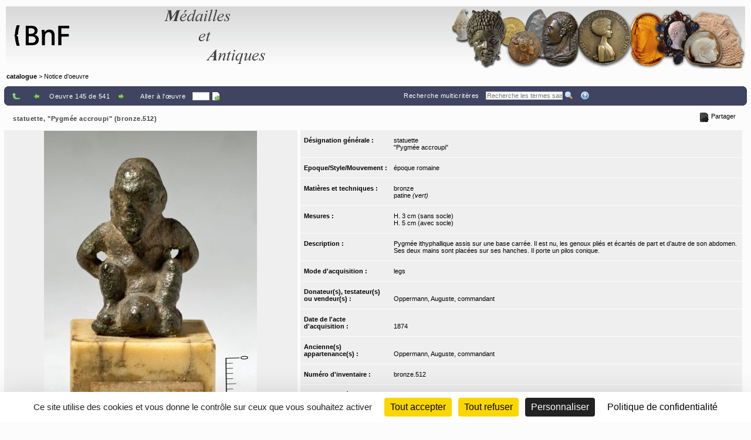

--- FILE ---
content_type: application/x-javascript;charset=UTF-8
request_url: https://medaillesetantiques.bnf.fr/rsrc/js/library/jQuery/plugins/apprise-v2.js?v=9.23.10
body_size: 4612
content:
//Apprise v2, by Daniel Raftery
//Modified by Jérôme Chauvin, for A&A Partners's WebMuseo (September 3rd, 2015)

// Global Apprise variables
var $$Apprise = null,
	$$overlay = null,
	$$body = null,
	$$window = null,
	$$cA = null,
	AppriseQueue = [];

// Add overlay and set opacity for cross-browser compatibility
$(function() {
	var $ = $j;
	$$Apprise = $('<div class="apprise">');
	$$overlay = $('<div class="apprise-overlay">');
	$$body = $('body');
	$$window = $(window);
	
	$$body.append( $$overlay.css('opacity', '.94') ).append($$Apprise);
});

function Apprise(text, options) {
	var $ = $j;
	
	// Restrict blank modals
	if(text===undefined || !text) {
		return false;
	}
	
	// Necessary variables
	var $$me = this,
			$_inner = $('<div class="apprise-inner">'),
			$_buttons = $('<div class="apprise-buttons">'),
			$_input = $('<input type="text">');
	
	// Default settings (edit these to your liking)
	var settings = {
	
		animation: 700,	// Animation speed
		buttons: {
			confirm: {
				action: function() { $$me.dissapear(); }, // Callback function
				className: null, // Custom class name(s)
				id: 'confirm', // Element ID
				text: 'Ok' // Button text
			}
		},
		input: false, // input dialog
		override: true // Override browser navigation while Apprise is visible
	};
	
	// Merge settings with options
	$.extend(settings, options);
	
	// Close current Apprise, exit
	if(text=='close') { 
		$$cA.dissapear();
		return;
	}
	
	// If an Apprise is already open, push it to the queue
	if($$Apprise.is(':visible')) {

		AppriseQueue.push({text: text, options: settings});
	
		return;
	}
	
	// Width adjusting function
	this.adjustWidth = function() {
		
		var window_width = $$window.width(), w = "20%", l = "40%";

		if(window_width<=800) {
			w = "90%", l = "5%";
		} else if(window_width <= 1400 && window_width > 800) {
			w = "70%", l = "15%";
		} else if(window_width <= 1800 && window_width > 1400) {
			w = "50%", l = "25%";
		} else if(window_width <= 2200 && window_width > 1800) {
			w = "30%", l = "35%";
		}
		
		$$Apprise.css('width', w).css('left', l);
		
	};
	
	// Close function
	this.dissapear = function() {
		
		$$Apprise.animate({
			top: '-100%'
		}, settings.animation, function() {
			
			$$overlay.fadeOut(300);
			$$Apprise.hide();
			
			// Unbind window listeners
			$$window.off("beforeunload");
			$$window.off("keydown");

			// If in queue, run it
			if(AppriseQueue[0]) { 
				Apprise(AppriseQueue[0].text, AppriseQueue[0].options);
				AppriseQueue.splice(0,1);
			}
		});
		
		return;
	};
	
	// Keypress function
	this.keyPress = function() {
		
		$$window.on('keydown', function(e) {
			// Close if the ESC key is pressed
			if(e.keyCode===27) {
				
				if(settings.buttons.cancel) {
					
					$("#apprise-btn-" + settings.buttons.cancel.id).trigger('click');
				} else {
					
					$$me.dissapear();
				}
			} else if(e.keyCode===13) {

				if(settings.buttons.confirm) {
					
					$("#apprise-btn-" + settings.buttons.confirm.id).trigger('click');
				} else {
					
					$$me.dissapear();
				}
			}
		});
	};
	
	// Add buttons
	$.each(settings.buttons, function(i, button) {
		
		if(button) {
			
			// Create button
			var $_button = $('<button id="apprise-btn-' + button.id + '">').append(button.text);
			
			// Add custom class names
			if(button.className) {
				$_button.addClass(button.className);
			}
			
			// Add to buttons
			$_buttons.append($_button);
			
			// Callback (or close) function
			$_button.on("click", function() {
				
				// Build response object
				var response = {
					clicked: button, // Pass back the object of the button that was clicked
					input: ($_input.val() ? $_input.val() : null) // User inputted text
				};
				
				button.action( response );
				//$me.dissapear();
			});
		}
	});
	
	// Disabled browser actions while open
	if(settings.override) {
		$$window.on('beforeunload', function(e){ 
			return "An alert requires attention";
		});
	}
	
	// Adjust dimensions based on window
	$$me.adjustWidth();
	
	$$window.on("resize", function() { $$me.adjustWidth() } );
	
	// Append elements, show Apprise
	$$Apprise.html('').append( $_inner.append('<div class="apprise-content">' + text + '</div>') ).append($_buttons);
	$$cA = this;
	
	if(settings.input) {
		$_inner.find('.apprise-content').append( $('<div class="apprise-input">').append( $_input ) );
	}
	
	$$overlay.fadeIn(300);
	$$Apprise.show().animate({
		top: '20%'
	}, 
		settings.animation, 
		function() {
			$$me.keyPress();
		}
	);
	
	// Focus on input
	if(settings.input) {
		$_input.trigger("focus");
	}
	
} // end Apprise();

//})(jQuery);

--- FILE ---
content_type: application/x-javascript;charset=UTF-8
request_url: https://medaillesetantiques.bnf.fr/rsrc/js/library/jQuery/plugins/ddpowerzoomer.js?v=9.23.10
body_size: 7125
content:
function getBigImageHref(origHref) {
	if(origHref) {
		var bigImageHref = null;
		if(origHref.indexOf("thumbw=") == -1) {
			bigImageHref = origHref+ "&thumbw=10000";
		} else {
			var regExpW = new RegExp("thumbw=\\d+", "ig");
			bigImageHref = origHref.replace(regExpW, "thumbw=10000");
		}

		if(origHref.indexOf("thumbh=") == -1) {
			bigImageHref = bigImageHref+ "&thumbh=7500";
		} else {
			var regExpH = new RegExp("thumbh=\\d+", "ig");
			bigImageHref = bigImageHref.replace(regExpH, "thumbh=7500");
		}

		return bigImageHref;
	} else {
		// return origianl src file
		return null;
	}
}


/*Image Power Zoomer v1.1 (June 18th, 2010)
* This notice must stay intact for usage
* Author: Dynamic Drive at http://www.dynamicdrive.com/
* Visit http://www.dynamicdrive.com/ for full source code
*/

//June 18th, 10: Adds ability to specify a different, higher resolution version of the original image as the image shown inside the magnifying glass.

jQuery.noConflict()

var ddpowerzoomer={
	dsetting: {defaultpower:2, powerrange:[2,7], magnifiersize:[300, 300]},
	mousewheelevt: (/Firefox/i.test(navigator.userAgent))? "DOMMouseScroll" : "mousewheel", //FF doesn't recognize mousewheel as of FF3.x
	$magnifier: {outer:null, inner:null, image:null},
	activeimage: null,

	movemagnifier:function(e, moveBol, zoomdir){
		var activeimage=ddpowerzoomer.activeimage //get image mouse is currently over
		var activeimginfo=activeimage.info
		var coords=activeimginfo.coords //get offset coordinates of image relative to upper left corner of page
		var $magnifier=ddpowerzoomer.$magnifier
		var magdimensions=activeimginfo.magdimensions //get dimensions of magnifier
		var power=activeimginfo.power.current
		var powerrange=activeimginfo.power.range
		var x=e.pageX-coords.left //get x coords of mouse within image (where top corner of image is 0)
		var y=e.pageY-coords.top
		if (moveBol==true){
			//2012-05-02: correction by Jérôme Chauvin for A&A Partners and WebMuséo, using DDPower Zoomer in jQuery Thickbox.
			if (e.pageX >= Math.round(coords.left) && e.pageX - 1 <= Math.round(coords.right) && e.pageY >= Math.round(coords.top) && e.pageY - 1 <= Math.round(coords.bottom))  //if mouse is within currently within boundaries of active base image
				$magnifier.outer.css({left:e.pageX-magdimensions[0]/2, top:e.pageY-magdimensions[1]/2})	//move magnifier so it follows the cursor
			else{ //if mouse is outside base image
				ddpowerzoomer.activeimage=null
				$magnifier.outer.hide() //hide magnifier
			}
		}
		else if (zoomdir){ //if zoom in
			var od=activeimginfo.dimensions //get dimensions of image
			var newpower=(zoomdir=="in")? Math.min(power+1, powerrange[1]) : Math.max(power-1, powerrange[0]) //get new power from zooming in or out
			var nd=[od[0]*newpower, od[1]*newpower] //calculate dimensions of new enlarged image within magnifier
			$magnifier.image.css({width:nd[0], height:nd[1]})
			activeimginfo.power.current=newpower //set current power to new power after magnification
		}
		power=activeimginfo.power.current //get current power
		var newx=-x*power+magdimensions[0]/2 //calculate x coord to move enlarged image
		var newy=-y*power+magdimensions[1]/2
		$magnifier.inner.css({left:newx, top:newy}) //move image wrapper within magnifier so the correct image area is shown
	},

	setupimage:function($, imgref, options){
		var s=jQuery.extend({}, ddpowerzoomer.dsetting, options)
		var $imgref=$(imgref)
		imgref.info={ //create object to remember various info regarding image
			power: {current:s.defaultpower, range:s.powerrange},
			magdimensions: s.magnifiersize,
			dimensions: [$imgref.width(), $imgref.height()],
			coords: null
		}
		$imgref.off('mouseenter').on("mouseenter", function(e){ //mouseenter event over base image
			var $magnifier=ddpowerzoomer.$magnifier
			$magnifier.outer.css({width:s.magnifiersize[0], height:s.magnifiersize[1]}) //set magnifier's size
			var offset=$imgref.offset() //get image offset from document
			var power=imgref.info.power.current
			$magnifier.inner.html('<img src="'+options.largeimagesrc+'"/>') //get base image's src and create new image inside magnifier based on it
			$magnifier.image=$magnifier.outer.find('img:first')
				.css({width:imgref.info.dimensions[0]*power, height:imgref.info.dimensions[1]*power}) //set size of enlarged image
			var coords={left:offset.left, top:offset.top, right:offset.left+imgref.info.dimensions[0], bottom:offset.top+imgref.info.dimensions[1]}
			imgref.info.coords=coords //remember left, right, and bottom right coordinates of image relative to doc
			$magnifier.outer.show()
			ddpowerzoomer.activeimage=imgref
		})
	},


	init:function($){
		var $magnifier=$('<div id="ddPowerZoomer" style="z-index: 1000; position:absolute;width:100px;height:100px;display:none;overflow:hidden;border:1px solid black;" />')
			.append('<div style="position:relative;left:0;top:0;" />')
			.appendTo(document.body) //create magnifier container and add to doc
		ddpowerzoomer.$magnifier={outer:$magnifier, inner:$magnifier.find('div:eq(0)'), image:null} //reference and remember various parts of magnifier
		$magnifier=ddpowerzoomer.$magnifier
		$(document).off('mousemove.trackmagnifier').on('mousemove.trackmagnifier', function(e){ //bind mousemove event to doc
			if (ddpowerzoomer.activeimage){ //if mouse is currently over a magnifying image
				ddpowerzoomer.movemagnifier(e, true) //move magnifier
			}
		}) //end document.mousemove

		$magnifier.outer.on(ddpowerzoomer.mousewheelevt, function(e){ //bind mousewheel event to magnifier
			if (ddpowerzoomer.activeimage){
				var delta=e.originalEvent.detail? e.originalEvent.detail*(-120) : e.originalEvent.wheelDelta ;//delta returns +120 when wheel is scrolled up, -120 when scrolled down

				if (delta<=-120){ //zoom out
					ddpowerzoomer.movemagnifier(e, false, "out");
				}
				else{ //zoom in
					ddpowerzoomer.movemagnifier(e, false, "in");
				}
				e.preventDefault();
			}
		})
	}
} //ddpowerzoomer

jQuery.fn.addpowerzoom=function(options){
	var $=jQuery
	return this.each(function(){ //return jQuery obj
		if (this.tagName!="IMG")
			return true //skip to next matched element
		if (typeof options=="undefined")
			options={}
		if (options.largeimage && options.largeimage.length>0){ //preload large image?
			options.preloadimg=new Image()
			options.preloadimg.src=options.largeimage
		}
		var $imgref=$(this)
		options.largeimagesrc=(options.preloadimg)? options.preloadimg.src : $imgref.attr('src')
		if (parseInt(this.style.width)>0 && parseInt(this.style.height)>0) //if image has explicit CSS width/height defined
			ddpowerzoomer.setupimage($, this, options)
		else if (this.complete){ //account for IE not firing image.onload
			ddpowerzoomer.setupimage($, this, options)
		}
		else{
			$imgref.on('load', function(){
				ddpowerzoomer.setupimage($, this, options)
			})
		}
	})
}

jQuery(document).ready(function($){ //initialize power zoomer on DOM load
	ddpowerzoomer.init($)
})



--- FILE ---
content_type: application/x-javascript;charset=UTF-8
request_url: https://medaillesetantiques.bnf.fr/rsrc/js/mvc/platformWeb/PageBlankPageModel.js?v=9.23.10
body_size: 812
content:
"use strict";

define(['jquery', 'underscore', 'backbone', 'GlobalUtilities', 'AbstractViewModel', 'SpaceLinkModel'], function ($, _, Backbone, GlobalUtilities, AbstractViewModel, SpaceLinkModel) {
  'use strict';

  var oModel = AbstractViewModel.extend({
    /**
     * @override
     */
    defaults: function defaults() {
      return $.extend({}, AbstractViewModel.prototype.defaults(), {
        extraWaitingHtmlMsg: '',
        displayPageWaitingMask: false
      });
    },
    setExtraWaitingHtmlMsg: function setExtraWaitingHtmlMsg(value) {
      this.set('extraWaitingHtmlMsg', value || '');
    },
    setDisplayPageWaitingMask: function setDisplayPageWaitingMask(flag) {
      this.set('displayPageWaitingMask', flag);
    }
  });
  return oModel;
});
//# sourceMappingURL=PageBlankPageModel.js.map


--- FILE ---
content_type: application/x-javascript;charset=UTF-8
request_url: https://medaillesetantiques.bnf.fr/rsrc/js/library/tiny_mce/jquery.tinymce.js?v=9.23.10
body_size: 3551
content:
(function(c){var b,e,a=[],d=window;c.fn.tinymce=function(j){var p=this,g,k,h,m,i,l="",n="";if(!p.length){return p}if(!j){return tinyMCE.get(p[0].id)}p.css("visibility","hidden");function o(){var r=[],q=0;if(f){f();f=null}p.each(function(t,u){var s,w=u.id,v=j.oninit;if(!w){u.id=w=tinymce.DOM.uniqueId()}s=new tinymce.Editor(w,j);r.push(s);s.onInit.add(function(){var x,y=v;p.css("visibility","");if(v){if(++q==r.length){if(tinymce.is(y,"string")){x=(y.indexOf(".")===-1)?null:tinymce.resolve(y.replace(/\.\w+$/,""));y=tinymce.resolve(y)}y.apply(x||tinymce,r)}}})});c.each(r,function(t,s){s.render()})}if(!d.tinymce&&!e&&(g=j.script_url)){e=1;h=g.substring(0,g.lastIndexOf("/"));if(/_(src|dev)\.js/g.test(g)){n="_src"}m=g.lastIndexOf("?");if(m!=-1){l=g.substring(m+1)}d.tinyMCEPreInit=d.tinyMCEPreInit||{base:h,suffix:n,query:l};if(g.indexOf("gzip")!=-1){i=j.language||"en";g=g+(/\?/.test(g)?"&":"?")+"js=true&core=true&suffix="+escape(n)+"&themes="+escape(j.theme)+"&plugins="+escape(j.plugins)+"&languages="+i;if(!d.tinyMCE_GZ){tinyMCE_GZ={start:function(){tinymce.suffix=n;function q(r){tinymce.ScriptLoader.markDone(tinyMCE.baseURI.toAbsolute(r))}q("langs/"+i+".js");q("themes/"+j.theme+"/editor_template"+n+".js");q("themes/"+j.theme+"/langs/"+i+".js");c.each(j.plugins.split(","),function(s,r){if(r){q("plugins/"+r+"/editor_plugin"+n+".js");q("plugins/"+r+"/langs/"+i+".js")}})},end:function(){}}}}c.ajax({type:"GET",url:g,dataType:"script",cache:true,success:function(){tinymce.dom.Event.domLoaded=1;e=2;if(j.script_loaded){j.script_loaded()}o();c.each(a,function(q,r){r()})}})}else{if(e===1){a.push(o)}else{o()}}return p};c.extend(c.expr[":"],{tinymce:function(g){return !!(g.id&&"tinyMCE" in window&&tinyMCE.get(g.id))}});function f(){function i(l){if(l==="remove"){this.each(function(n,o){var m=h(o);if(m){m.remove()}})}this.find("span.mceEditor,div.mceEditor").each(function(n,o){var m=tinyMCE.get(o.id.replace(/_parent$/,""));if(m){m.remove()}})}function k(n){var m=this,l;if(n!==b){i.call(m);m.each(function(p,q){var o;if(o=tinyMCE.get(q.id)){o.setContent(n)}})}else{if(m.length>0){if(l=tinyMCE.get(m[0].id)){return l.getContent()}}}}function h(m){var l=null;(m)&&(m.id)&&(d.tinymce)&&(l=tinyMCE.get(m.id));return l}function g(l){return !!((l)&&(l.length)&&(d.tinymce)&&(l.is(":tinymce")))}var j={};c.each(["text","html","val"],function(n,l){var o=j[l]=c.fn[l],m=(l==="text");c.fn[l]=function(s){var p=this;if(!g(p)){return o.apply(p,arguments)}if(s!==b){k.call(p.filter(":tinymce"),s);o.apply(p.not(":tinymce"),arguments);return p}else{var r="";var q=arguments;(m?p:p.eq(0)).each(function(u,v){var t=h(v);r+=t?(m?t.getContent().replace(/<(?:"[^"]*"|'[^']*'|[^'">])*>/g,""):t.getContent({save:true})):o.apply(c(v),q)});return r}}});c.each(["append","prepend"],function(n,m){var o=j[m]=c.fn[m],l=(m==="prepend");c.fn[m]=function(q){var p=this;if(!g(p)){return o.apply(p,arguments)}if(q!==b){p.filter(":tinymce").each(function(s,t){var r=h(t);r&&r.setContent(l?q+r.getContent():r.getContent()+q)});o.apply(p.not(":tinymce"),arguments);return p}}});c.each(["remove","replaceWith","replaceAll","empty"],function(m,l){var n=j[l]=c.fn[l];c.fn[l]=function(){i.call(this,l);return n.apply(this,arguments)}});j.attr=c.fn.attr;c.fn.attr=function(o,q){var m=this,n=arguments;if((!o)||(o!=="value")||(!g(m))){if(q!==b){return j.attr.apply(m,n)}else{return j.attr.apply(m,n)}}if(q!==b){k.call(m.filter(":tinymce"),q);j.attr.apply(m.not(":tinymce"),n);return m}else{var p=m[0],l=h(p);return l?l.getContent({save:true}):j.attr.apply(c(p),n)}}}})(jQuery);